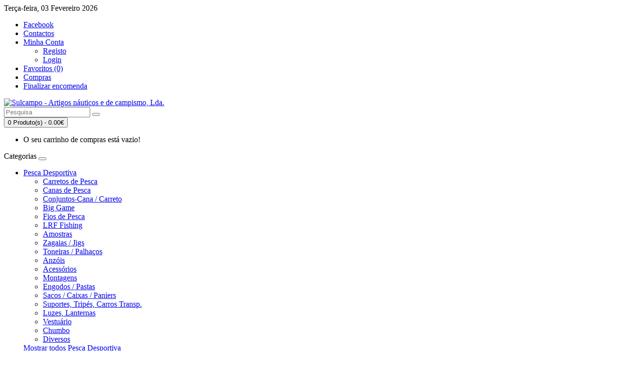

--- FILE ---
content_type: text/html; charset=utf-8
request_url: https://sulcampo.pt/electronica
body_size: 7314
content:
<!DOCTYPE html>
<!--[if IE]><![endif]-->
<!--[if IE 8 ]><html dir="ltr" lang="pt" class="ie8"><![endif]-->
<!--[if IE 9 ]><html dir="ltr" lang="pt" class="ie9"><![endif]-->
<!--[if (gt IE 9)|!(IE)]><!-->
<html dir="ltr" lang="pt">
<!--<![endif]-->
<head>
<meta charset="UTF-8" />
<meta name="viewport" content="width=device-width, initial-scale=1">
<title>Electrónica</title>
<base href="https://sulcampo.pt/" />
<meta http-equiv="X-UA-Compatible" content="IE=edge">
<link href="https://sulcampo.pt/image/catalog/ico.png" rel="icon" />
<link href="https://sulcampo.pt/electronica" rel="canonical" />
<script type="text/javascript" src="catalog/view/javascript/jquery/jquery-2.1.1.min.js"></script>
<link href="catalog/view/javascript/bootstrap/css/bootstrap.min.css" rel="stylesheet" media="screen" />
<script src="catalog/view/javascript/bootstrap/js/bootstrap.min.js" type="text/javascript"></script>
<link href="catalog/view/javascript/font-awesome/css/font-awesome.min.css" rel="stylesheet" type="text/css" />
<link href="catalog/view/javascript/weather-icons/css/weather-icons.min.css" rel="stylesheet" type="text/css" />
<link href="//fonts.googleapis.com/css?family=Open+Sans:400,400i,300,700" rel="stylesheet" type="text/css" />
<link href="//fonts.googleapis.com/css?family=Roboto:500" rel="stylesheet" type="text/css">
<link href="catalog/view/theme/sulcampo/stylesheet/stylesheet.css" rel="stylesheet">
<link href="catalog/view/javascript/jquery/owl-carousel/owl.carousel.css" type="text/css" rel="stylesheet" media="screen" />
<script type="text/javascript" src="https://maps.googleapis.com/maps/api/js?key=AIzaSyDBSksgiHk-5alTh7cQKjEZoM_3FF7AbBk"></script>
<script src="catalog/view/javascript/common.js" type="text/javascript"></script>
<script src="catalog/view/javascript/jquery/owl-carousel/owl.carousel.min.js" type="text/javascript"></script>
<script type="text/javascript">
function initialize() {
    var myLatlng = new google.maps.LatLng(37.0241183,-7.8385368);
    var mapOptions = {
        zoom: 16,
        center: myLatlng
    }
    var map = new google.maps.Map(document.getElementById('map-canvas'), mapOptions);
    // Marker
    var image = {
        url: '/image/icon_maps_70x70_v01.png'
    };

    var marker = new google.maps.Marker({
        position: myLatlng,
        map: map,
        title: 'Sulcampo - Artigos náuticos e de campismo, Lda.',
        icon: image,
        animation: google.maps.Animation.DROP
    });
}
google.maps.event.addDomListener(window, 'load', initialize);
</script>
<!-- Global site tag (gtag.js) - Google Analytics -->
<script async src="https://www.googletagmanager.com/gtag/js?id=UA-163305133-1"></script>
<script>
  window.dataLayer = window.dataLayer || [];
  function gtag(){dataLayer.push(arguments);}
  gtag('js', new Date());

  gtag('config', 'UA-163305133-1');
</script></head>
<body class="product-category-118 theme_body_3 theme_body">
<nav id="top">
  <div class="container">
            <div id="top-links" class="data pull-left">Terça-feira, 03 Fevereiro 2026</div>
    <div id="top-links" class="nav pull-right">
      <ul class="list-inline">
        <li><a href="https://www.facebook.com/pages/SULCAMPO/207595539265600"><i class="fa fa-facebook-square"></i> <span class="hidden-xs hidden-sm hidden-md">Facebook</span></a></li>
        <li><a href="https://sulcampo.pt/index.php?route=information/contact" title="Contactos"><i class="fa fa-phone"></i> <span class="hidden-xs hidden-sm hidden-md">Contactos</span></a></li>
        <li class="dropdown"><a href="https://sulcampo.pt/index.php?route=account/account" title="Minha Conta" class="dropdown-toggle" data-toggle="dropdown"><i class="fa fa-user"></i> <span class="hidden-xs hidden-sm hidden-md">Minha Conta</span> <span class="caret"></span></a>
          <ul class="dropdown-menu dropdown-menu-right">
                        <li><a href="https://sulcampo.pt/index.php?route=account/register">Registo</a></li>
            <li><a href="https://sulcampo.pt/index.php?route=account/login">Login</a></li>
                      </ul>
        </li>
        <li><a href="https://sulcampo.pt/index.php?route=account/wishlist" id="wishlist-total" title="Favoritos (0)"><i class="fa fa-heart"></i> <span class="hidden-xs hidden-sm hidden-md">Favoritos (0)</span></a></li>
        <li><a href="https://sulcampo.pt/index.php?route=checkout/cart" title="Compras"><i class="fa fa-shopping-cart"></i> <span class="hidden-xs hidden-sm hidden-md">Compras</span></a></li>
        <li><a href="https://sulcampo.pt/index.php?route=checkout/checkout" title="Finalizar encomenda"><i class="fa fa-sign-out"></i> <span class="hidden-xs hidden-sm hidden-md">Finalizar encomenda</span></a></li>
      </ul>
    </div>
  </div>
</nav>
<header id="header">
  <div class="container">
    <div class="row">
      <div class="col-sm-4">
        <div id="logo">
                    <a href="https://sulcampo.pt/index.php?route=common/home"><img src="https://sulcampo.pt/image/catalog/logo-sulcampo.png" title="Sulcampo - Artigos náuticos e de campismo, Lda." alt="Sulcampo - Artigos náuticos e de campismo, Lda." class="img-responsive" /></a>
                  </div>
      </div>
      <div class="col-sm-5"><div id="search" class="input-group">
  <input type="text" name="search" value="" placeholder="Pesquisa" class="form-control input-lg" />
  <span class="input-group-btn">
    <button type="button" class="btn btn-default btn-lg"><i class="fa fa-search"></i></button>
  </span>
</div>      </div>
      <div class="col-sm-3"><div id="cart" class="btn-group btn-block">
  <button type="button" data-toggle="dropdown" data-loading-text="Carregando..." class="btn btn-inverse btn-block btn-lg dropdown-toggle"><i class="fa fa-shopping-cart"></i> <span id="cart-total">0 Produto(s) - 0.00€</span></button>
  <ul class="dropdown-menu pull-right">
        <li>
      <p class="text-center">O seu carrinho de compras está vazio!</p>
    </li>
      </ul>
</div>
</div>
    </div>
  </div>
</header>
<div class="container-menu">
    <nav id="menu" class="navbar">
        <div class="container">
            <div class="navbar-header"><span id="category" class="visible-xs">Categorias</span>
                <button type="button" class="btn btn-navbar navbar-toggle" data-toggle="collapse" data-target=".navbar-ex1-collapse"><i class="fa fa-bars"></i></button>
            </div>
            <div class="collapse navbar-collapse navbar-ex1-collapse">
                <ul class="nav navbar-nav">
                                                            <li class="dropdown"><a href="https://sulcampo.pt/pesca-desportiva" class="dropdown-toggle" data-toggle="dropdown">Pesca Desportiva</a>
                    <div class="dropdown-menu">
                        <div class="dropdown-inner">
                                                        <ul class="list-unstyled">
                                                                    <li><a href="https://sulcampo.pt/pesca-desportiva/carretos-pesca">Carretos de Pesca</a></li>
                                                                    <li><a href="https://sulcampo.pt/pesca-desportiva/canas-pesca">Canas de Pesca</a></li>
                                                                    <li><a href="https://sulcampo.pt/pesca-desportiva/conjuntos">Conjuntos-Cana / Carreto</a></li>
                                                                    <li><a href="https://sulcampo.pt/index.php?route=product/category&amp;path=59_304">Big Game</a></li>
                                                                    <li><a href="https://sulcampo.pt/pesca-desportiva/pesca-desportiva-fios-de-pesca">Fios de Pesca</a></li>
                                                                    <li><a href="https://sulcampo.pt/index.php?route=product/category&amp;path=59_434">LRF Fishing</a></li>
                                                                    <li><a href="https://sulcampo.pt/pesca-desportiva/amostras">Amostras</a></li>
                                                                    <li><a href="https://sulcampo.pt/pesca-desportiva/zagaias-jigs">Zagaias / Jigs</a></li>
                                                                    <li><a href="https://sulcampo.pt/index.php?route=product/category&amp;path=59_157">Toneiras / Palhaços</a></li>
                                                                    <li><a href="https://sulcampo.pt/pesca-desportiva/anzois">Anzóis</a></li>
                                                                    <li><a href="https://sulcampo.pt/pesca-desportiva/acess-rios">Acessórios</a></li>
                                                                    <li><a href="https://sulcampo.pt/index.php?route=product/category&amp;path=59_338">Montagens</a></li>
                                                                    <li><a href="https://sulcampo.pt/index.php?route=product/category&amp;path=59_333">Engodos / Pastas</a></li>
                                                                    <li><a href="https://sulcampo.pt/pesca-desportiva/sacos">Sacos / Caixas / Paniers</a></li>
                                                                    <li><a href="https://sulcampo.pt/index.php?route=product/category&amp;path=59_276">Suportes, Tripés, Carros Transp.</a></li>
                                                                    <li><a href="https://sulcampo.pt/index.php?route=product/category&amp;path=59_297">Luzes, Lanternas</a></li>
                                                                    <li><a href="https://sulcampo.pt/pesca-desportiva/vestuario">Vestuário</a></li>
                                                                    <li><a href="https://sulcampo.pt/index.php?route=product/category&amp;path=59_236">Chumbo</a></li>
                                                                    <li><a href="https://sulcampo.pt/index.php?route=product/category&amp;path=59_267">Diversos</a></li>
                                                            </ul>
                                                    </div>
                        <a href="https://sulcampo.pt/pesca-desportiva" class="see-all">Mostrar todos Pesca Desportiva</a> </div>
                    </li>
                                                                                <li class="dropdown"><a href="https://sulcampo.pt/pesca-profissional" class="dropdown-toggle" data-toggle="dropdown">Pesca Profissional</a>
                    <div class="dropdown-menu">
                        <div class="dropdown-inner">
                                                        <ul class="list-unstyled">
                                                                    <li><a href="https://sulcampo.pt/pesca-profissional/redes-de-monofilamento">Redes de Monofilamento</a></li>
                                                                    <li><a href="https://sulcampo.pt/pesca-profissional/redes-de-nylon">Redes de Nylon</a></li>
                                                                    <li><a href="https://sulcampo.pt/pesca-profissional/redes-de-plastico">Redes de Plástico</a></li>
                                                                    <li><a href="https://sulcampo.pt/pesca-profissional/cordas">Cordas</a></li>
                                                                    <li><a href="https://sulcampo.pt/pesca-profissional/pesca-profissional-fios-de-pesca">Fios de Pesca</a></li>
                                                                    <li><a href="https://sulcampo.pt/index.php?route=product/category&amp;path=81_222">Toneiras / Palhaços</a></li>
                                                                    <li><a href="https://sulcampo.pt/pesca-profissional/botas">Vestuário</a></li>
                                                                    <li><a href="https://sulcampo.pt/index.php?route=product/category&amp;path=81_373">Manutenção</a></li>
                                                                    <li><a href="https://sulcampo.pt/index.php?route=product/category&amp;path=81_268">Projectores/Iluminação</a></li>
                                                            </ul>
                                                    </div>
                        <a href="https://sulcampo.pt/pesca-profissional" class="see-all">Mostrar todos Pesca Profissional</a> </div>
                    </li>
                                                                                <li class="dropdown"><a href="https://sulcampo.pt/mergulho" class="dropdown-toggle" data-toggle="dropdown">Mergulho</a>
                    <div class="dropdown-menu">
                        <div class="dropdown-inner">
                                                        <ul class="list-unstyled">
                                                                    <li><a href="https://sulcampo.pt/index.php?route=product/category&amp;path=88_382">Botas</a></li>
                                                                    <li><a href="https://sulcampo.pt/index.php?route=product/category&amp;path=88_383">Fatos</a></li>
                                                                    <li><a href="https://sulcampo.pt/index.php?route=product/category&amp;path=88_380">Lanterna</a></li>
                                                            </ul>
                                                    </div>
                        <a href="https://sulcampo.pt/mergulho" class="see-all">Mostrar todos Mergulho</a> </div>
                    </li>
                                                                                <li class="dropdown"><a href="https://sulcampo.pt/nautica" class="dropdown-toggle" data-toggle="dropdown">Náutica</a>
                    <div class="dropdown-menu">
                        <div class="dropdown-inner">
                                                        <ul class="list-unstyled">
                                                                    <li><a href="https://sulcampo.pt/index.php?route=product/category&amp;path=93_426">Acessórios </a></li>
                                                                    <li><a href="https://sulcampo.pt/nautica/atracar-e-fundear">Atracar e Fundear</a></li>
                                                                    <li><a href="https://sulcampo.pt/index.php?route=product/category&amp;path=93_473">Bandeiras</a></li>
                                                                    <li><a href="https://sulcampo.pt/nautica/acessorios-de-navegacao">Navegação</a></li>
                                                                    <li><a href="https://sulcampo.pt/nautica/acessórios-de-salvacao">Segurança/Salvação</a></li>
                                                                    <li><a href="https://sulcampo.pt/nautica/conforto-a-bordo">Conforto a Bordo</a></li>
                                                                    <li><a href="https://sulcampo.pt/index.php?route=product/category&amp;path=93_266">Iluminação</a></li>
                                                                    <li><a href="https://sulcampo.pt/nautica/depositos">Depósitos</a></li>
                                                                    <li><a href="https://sulcampo.pt/index.php?route=product/category&amp;path=93_372">Manutenção</a></li>
                                                            </ul>
                                                    </div>
                        <a href="https://sulcampo.pt/nautica" class="see-all">Mostrar todos Náutica</a> </div>
                    </li>
                                                                                    <li><a href="https://sulcampo.pt/campismo-e-praia">Campismo</a></li>
                                                                                <li class="dropdown"><a href="https://sulcampo.pt/electronica" class="dropdown-toggle" data-toggle="dropdown">Electrónica</a>
                    <div class="dropdown-menu">
                        <div class="dropdown-inner">
                                                        <ul class="list-unstyled">
                                                                    <li><a href="https://sulcampo.pt/electronica/gps-maritimos">GPS Marítimos</a></li>
                                                                    <li><a href="https://sulcampo.pt/electronica/gps-portateis">GPS Portáteis</a></li>
                                                                    <li><a href="https://sulcampo.pt/electronica/sistemas-multifuncoes">Sistemas Multifunções</a></li>
                                                                    <li><a href="https://sulcampo.pt/electronica/vhf-maritimos">VHF Marítimos</a></li>
                                                            </ul>
                                                    </div>
                        <a href="https://sulcampo.pt/electronica" class="see-all">Mostrar todos Electrónica</a> </div>
                    </li>
                                                                                    <li><a href="https://sulcampo.pt/igloo-malas-termicas">IGLOO - Malas Térmicas</a></li>
                                                        </ul>
                
                <div id="navbar-ctemp" class="pull-right">
                                        <div class="icon"><i class="wi wi-tornado"></i></div>
                    <div class="cond">
                        <div class="loc"><span></span></div>
                        <div class="temp"><span>º</span></div>
                        <div class="forecast">
                            <div class="temp-min">Min. º</div>
                            <div class="temp-max">Max. º</div>
                        </div>
                    </div>
                </div>
        </div>
            </div>
        </div>
    </nav>
</div>
<div class="container">
  <div class="row">                <div id="content" class="col-sm-12"><div id="slideshow0" class="owl-carousel owl-carousel-slideshow" style="opacity: 1;">
    <div class="item">
        <a href="https://sulcampo.pt/index.php?route=product/special"><img src="https://sulcampo.pt/image/cache/catalog/Banners25/banner_promos_2026-1140x380.png" alt="PROMOS" class="img-responsive" /></a>
      </div>
    <div class="item">
        <a href="https://sulcampo.pt/pesca-desportiva/carretos-pesca/shimano"><img src="https://sulcampo.pt/image/cache/catalog/slideshow/finais2016/banner_carretos_shimano-1140x380-1140x380.png" alt="Carretos Shimano" class="img-responsive" /></a>
      </div>
    <div class="item">
        <a href="https://sulcampo.pt/index.php?route=product/manufacturer/info&amp;manufacturer_id=49"><img src="https://sulcampo.pt/image/cache/catalog/slideshow/finais2016/banner_daiwa-1140x380-1140x380.png" alt="Equipamentos DAIWA" class="img-responsive" /></a>
      </div>
    <div class="item">
        <a href="https://sulcampo.pt/pesca-desportiva/amostras"><img src="https://sulcampo.pt/image/cache/catalog/slideshow/finais2016/banner_spinning-1140x380-1140x380.png" alt="SPINNING Amostras" class="img-responsive" /></a>
      </div>
    <div class="item">
        <a href="https://sulcampo.pt/pesca-desportiva/pesca-desportiva-fios-de-pesca"><img src="https://sulcampo.pt/image/cache/catalog/slideshow/finais2016/banner_fios-1140x380.png" alt="Fios de Pesca" class="img-responsive" /></a>
      </div>
    <div class="item">
        <a href="https://sulcampo.pt/electronica/gps-maritimos"><img src="https://sulcampo.pt/image/cache/catalog/slideshow/finais2016/banner_sondas_garmin-1140x380-1140x380.png" alt="GPS para náutica - GARMIN" class="img-responsive" /></a>
      </div>
    <div class="item">
        <a href="https://sulcampo.pt/mergulho"><img src="https://sulcampo.pt/image/cache/catalog/slideshow/finais2016/banner_mergulho_cressi-1140x380-1140x380.png" alt="Equipamento Cressi" class="img-responsive" /></a>
      </div>
    <div class="item">
        <a href="https://sulcampo.pt/pesca-profissional"><img src="https://sulcampo.pt/image/cache/catalog/slideshow/finais2016/banner_pesca_profissional-1140x380-1140x380.png" alt="Pesca Profissional - Redes, cordas e fios" class="img-responsive" /></a>
      </div>
    <div class="item">
        <a href="https://www.sulcampo.pt/igloo-malas-termicas"><img src="https://sulcampo.pt/image/cache/catalog/slideshow/finais2016/banner_malas_termicas-1140x380-1140x380.png" alt="Malas térmicas Igloo" class="img-responsive" /></a>
      </div>
  </div>
<script type="text/javascript"><!--
$('#slideshow0').owlCarousel({
	items: 6,
  stopOnHover: true,
	autoPlay: 5000,
	singleItem: true,
	navigation: true,
	navigationText: ['<i class="fa fa-chevron-left fa-5x"></i>', '<i class="fa fa-chevron-right fa-5x"></i>'],
	pagination: true
});
--></script>      <ul class="breadcrumb">
                <li><a href="https://sulcampo.pt/index.php?route=common/home"><i class="fa fa-home"></i></a></li>
                <li><a href="https://sulcampo.pt/electronica">Electrónica</a></li>
              </ul>
      <div id="content-main">
        <h2>Electrónica</h2>
                        <h3>Sub-categorias</h3>
                <div class="row">
          <div class="col-sm-3">
            <ul>
                            <li><a href="https://sulcampo.pt/electronica/gps-maritimos">GPS Marítimos</a></li>
                            <li><a href="https://sulcampo.pt/electronica/gps-portateis">GPS Portáteis</a></li>
                            <li><a href="https://sulcampo.pt/electronica/sistemas-multifuncoes">Sistemas Multifunções</a></li>
                            <li><a href="https://sulcampo.pt/electronica/vhf-maritimos">VHF Marítimos</a></li>
                          </ul>
          </div>
        </div>
                                <p><a href="https://sulcampo.pt/index.php?route=product/compare" id="compare-total">Comparar produto (0)</a></p>
        <div class="row">
          <div class="col-md-4">
            <div class="btn-group hidden-xs">
              <button type="button" id="list-view" class="btn btn-default" data-toggle="tooltip" title="Lista"><i class="fa fa-th-list"></i></button>
              <button type="button" id="grid-view" class="btn btn-default" data-toggle="tooltip" title="Grelha"><i class="fa fa-th"></i></button>
            </div>
          </div>
          <div class="col-md-2 text-right">
            <label class="control-label" for="input-sort">Listar por:</label>
          </div>
          <div class="col-md-3 text-right">
            <select id="input-sort" class="form-control" onchange="location = this.value;">
                                          <option value="https://sulcampo.pt/electronica?sort=p.sort_order&amp;order=ASC" selected="selected">Defeito</option>
                                                        <option value="https://sulcampo.pt/electronica?sort=pd.name&amp;order=ASC">Nome (A - Z)</option>
                                                        <option value="https://sulcampo.pt/electronica?sort=pd.name&amp;order=DESC">Nome (Z - A)</option>
                                                        <option value="https://sulcampo.pt/electronica?sort=p.price&amp;order=ASC">Preço (Menor &gt; Maior)</option>
                                                        <option value="https://sulcampo.pt/electronica?sort=p.price&amp;order=DESC">Preço (Maior &gt; Menor)</option>
                                                        <option value="https://sulcampo.pt/electronica?sort=rating&amp;order=DESC">Classificação (Mais alta)</option>
                                                        <option value="https://sulcampo.pt/electronica?sort=rating&amp;order=ASC">Classificação (Mais baixa)</option>
                                                        <option value="https://sulcampo.pt/electronica?sort=p.model&amp;order=ASC">Modelo (A - Z)</option>
                                                        <option value="https://sulcampo.pt/electronica?sort=p.model&amp;order=DESC">Modelo (Z - A)</option>
                                        </select>
          </div>
          <div class="col-md-1 text-right">
            <label class="control-label" for="input-limit">Ver:</label>
          </div>
          <div class="col-md-2 text-right">
            <select id="input-limit" class="form-control" onchange="location = this.value;">
                                          <option value="https://sulcampo.pt/electronica?limit=20" selected="selected">20</option>
                                                        <option value="https://sulcampo.pt/electronica?limit=25">25</option>
                                                        <option value="https://sulcampo.pt/electronica?limit=50">50</option>
                                                        <option value="https://sulcampo.pt/electronica?limit=75">75</option>
                                                        <option value="https://sulcampo.pt/electronica?limit=100">100</option>
                                        </select>
          </div>
        </div>
        <br />
        <div class="row">
                    <div class="product-layout product-list col-xs-12">
            <div class="product-thumb">
              <div class="image"><a href="https://sulcampo.pt/electronica/binoculos-imnasa-autofocus-offshore-7x50"><img src="https://sulcampo.pt/image/cache/catalog/produtos/nautica/Acessórios/imnasa_binoculos_autofocus_offshore_7x50-212x212.jpg" alt="Binóculos Imnasa Autofocus Offshore 7x50" title="Binóculos Imnasa Autofocus Offshore 7x50" class="img-responsive" /></a></div>
              <div>
                <div class="caption">
                  <h4><a href="https://sulcampo.pt/electronica/binoculos-imnasa-autofocus-offshore-7x50">Binóculos Imnasa Autofocus Offshore 7x50</a></h4>
                  <p>Binóculos Imnasa Autofocus Offshore 7x50Binóculos. Oculares dobráveis, corpo termoplástico. 7x50mm
..</p>
                                                      <p class="price">
                                        74.50€                                                          </p>
                                  </div>
                <div class="button-group">
                  <button type="button" onclick="cart.add('3376', '1');"><i class="fa fa-shopping-cart"></i> <span class="hidden-xs hidden-sm hidden-md">Comprar</span></button>
                  <button type="button" data-toggle="tooltip" title="Adicionar aos Favoritos" onclick="wishlist.add('3376');"><i class="fa fa-heart"></i></button>
                  <button type="button" data-toggle="tooltip" title="Comparar Produto" onclick="compare.add('3376');"><i class="fa fa-exchange"></i></button>
                </div>
              </div>
            </div>
          </div>
                    <div class="product-layout product-list col-xs-12">
            <div class="product-thumb">
              <div class="image"><a href="https://sulcampo.pt/electronica?product_id=2830"><img src="https://sulcampo.pt/image/cache/catalog/produtos/nautica/Acessórios/chave_corta_circuitos_13316-212x212.jpg" alt="Chave P/Corta-Circuitos" title="Chave P/Corta-Circuitos" class="img-responsive" /></a></div>
              <div>
                <div class="caption">
                  <h4><a href="https://sulcampo.pt/electronica?product_id=2830">Chave P/Corta-Circuitos</a></h4>
                  <p>Chave P/Corta-Circuitos1336..</p>
                                                      <p class="price">
                                        1.50€                                                          </p>
                                  </div>
                <div class="button-group">
                  <button type="button" onclick="cart.add('2830', '1');"><i class="fa fa-shopping-cart"></i> <span class="hidden-xs hidden-sm hidden-md">Comprar</span></button>
                  <button type="button" data-toggle="tooltip" title="Adicionar aos Favoritos" onclick="wishlist.add('2830');"><i class="fa fa-heart"></i></button>
                  <button type="button" data-toggle="tooltip" title="Comparar Produto" onclick="compare.add('2830');"><i class="fa fa-exchange"></i></button>
                </div>
              </div>
            </div>
          </div>
                    <div class="product-layout product-list col-xs-12">
            <div class="product-thumb">
              <div class="image"><a href="https://sulcampo.pt/electronica?product_id=2231"><img src="https://sulcampo.pt/image/cache/catalog/produtos/nautica/Acessórios/marsal_corta_circuitos_500amp-212x212.jpg" alt="Corta-Circuitos 100A" title="Corta-Circuitos 100A" class="img-responsive" /></a></div>
              <div>
                <div class="caption">
                  <h4><a href="https://sulcampo.pt/electronica?product_id=2231">Corta-Circuitos 100A</a></h4>
                  <p>Corta-Circuitos100 A. continuos a 12V&nbsp;..</p>
                                                      <p class="price">
                                        17.95€                                                          </p>
                                  </div>
                <div class="button-group">
                  <button type="button" onclick="cart.add('2231', '1');"><i class="fa fa-shopping-cart"></i> <span class="hidden-xs hidden-sm hidden-md">Comprar</span></button>
                  <button type="button" data-toggle="tooltip" title="Adicionar aos Favoritos" onclick="wishlist.add('2231');"><i class="fa fa-heart"></i></button>
                  <button type="button" data-toggle="tooltip" title="Comparar Produto" onclick="compare.add('2231');"><i class="fa fa-exchange"></i></button>
                </div>
              </div>
            </div>
          </div>
                    <div class="product-layout product-list col-xs-12">
            <div class="product-thumb">
              <div class="image"><a href="https://sulcampo.pt/electronica?product_id=1824"><img src="https://sulcampo.pt/image/cache/catalog/produtos/nautica/Bombas Eletrónicas/automático_p_bombaselect_lalizas-212x212.jpg" alt="Automático P/Bombas de Porão Lalizas" title="Automático P/Bombas de Porão Lalizas" class="img-responsive" /></a></div>
              <div>
                <div class="caption">
                  <h4><a href="https://sulcampo.pt/electronica?product_id=1824">Automático P/Bombas de Porão Lalizas</a></h4>
                  <p>Automático para Bombas de PorãoLalizas 12/24V DC - 15A maxEste interruptor de boia é projetado para ..</p>
                                                      <p class="price">
                                        15.95€                                                          </p>
                                  </div>
                <div class="button-group">
                  <button type="button" onclick="cart.add('1824', '1');"><i class="fa fa-shopping-cart"></i> <span class="hidden-xs hidden-sm hidden-md">Comprar</span></button>
                  <button type="button" data-toggle="tooltip" title="Adicionar aos Favoritos" onclick="wishlist.add('1824');"><i class="fa fa-heart"></i></button>
                  <button type="button" data-toggle="tooltip" title="Comparar Produto" onclick="compare.add('1824');"><i class="fa fa-exchange"></i></button>
                </div>
              </div>
            </div>
          </div>
                    <div class="product-layout product-list col-xs-12">
            <div class="product-thumb">
              <div class="image"><a href="https://sulcampo.pt/electronica?product_id=2522"><img src="https://sulcampo.pt/image/cache/catalog/produtos/nautica/Bombas Eletrónicas/bomba_lalizas_auto-212x212.jpg" alt="Bomba de Porão Automática submersível Lalizas 1000Gph" title="Bomba de Porão Automática submersível Lalizas 1000Gph" class="img-responsive" /></a></div>
              <div>
                <div class="caption">
                  <h4><a href="https://sulcampo.pt/electronica?product_id=2522">Bomba de Porão Automática submersível Lalizas 1000Gph</a></h4>
                  <p>Bomba de Porão Automática&nbsp;Submersível 1000Gph 12V&nbsp;LalizasA bomba de porão automática subme..</p>
                                                      <p class="price">
                                        38.50€                                                          </p>
                                  </div>
                <div class="button-group">
                  <button type="button" onclick="cart.add('2522', '1');"><i class="fa fa-shopping-cart"></i> <span class="hidden-xs hidden-sm hidden-md">Comprar</span></button>
                  <button type="button" data-toggle="tooltip" title="Adicionar aos Favoritos" onclick="wishlist.add('2522');"><i class="fa fa-heart"></i></button>
                  <button type="button" data-toggle="tooltip" title="Comparar Produto" onclick="compare.add('2522');"><i class="fa fa-exchange"></i></button>
                </div>
              </div>
            </div>
          </div>
                    <div class="product-layout product-list col-xs-12">
            <div class="product-thumb">
              <div class="image"><a href="https://sulcampo.pt/electronica?product_id=1821"><img src="https://sulcampo.pt/image/cache/catalog/produtos/nautica/Bombas Eletrónicas/bomba_lalizas_auto-212x212.jpg" alt="Bomba de Porão Automática submersível Lalizas 600Ghp" title="Bomba de Porão Automática submersível Lalizas 600Ghp" class="img-responsive" /></a></div>
              <div>
                <div class="caption">
                  <h4><a href="https://sulcampo.pt/electronica?product_id=1821">Bomba de Porão Automática submersível Lalizas 600Ghp</a></h4>
                  <p>Bomba de Porão Automática&nbsp;Submersível&nbsp;600Gph 12V&nbsp;LalizasA bomba de porão automática s..</p>
                                                      <p class="price">
                                        36.95€                                                          </p>
                                  </div>
                <div class="button-group">
                  <button type="button" onclick="cart.add('1821', '1');"><i class="fa fa-shopping-cart"></i> <span class="hidden-xs hidden-sm hidden-md">Comprar</span></button>
                  <button type="button" data-toggle="tooltip" title="Adicionar aos Favoritos" onclick="wishlist.add('1821');"><i class="fa fa-heart"></i></button>
                  <button type="button" data-toggle="tooltip" title="Comparar Produto" onclick="compare.add('1821');"><i class="fa fa-exchange"></i></button>
                </div>
              </div>
            </div>
          </div>
                    <div class="product-layout product-list col-xs-12">
            <div class="product-thumb">
              <div class="image"><a href="https://sulcampo.pt/electronica?product_id=1822"><img src="https://sulcampo.pt/image/cache/catalog/produtos/nautica/Bombas Eletrónicas/bomba_lalizas-212x212.jpg" alt="Bomba de Porão submersível Lalizas " title="Bomba de Porão submersível Lalizas " class="img-responsive" /></a></div>
              <div>
                <div class="caption">
                  <h4><a href="https://sulcampo.pt/electronica?product_id=1822">Bomba de Porão submersível Lalizas </a></h4>
                  <p>Bomba de Porão&nbsp;Submersível&nbsp;LalizasAs Bombas de esgoto de 12 V são feitas de plástico ABS r..</p>
                                                      <p class="price">
                                        19.95€                                                          </p>
                                  </div>
                <div class="button-group">
                  <button type="button" onclick="cart.add('1822', '1');"><i class="fa fa-shopping-cart"></i> <span class="hidden-xs hidden-sm hidden-md">Comprar</span></button>
                  <button type="button" data-toggle="tooltip" title="Adicionar aos Favoritos" onclick="wishlist.add('1822');"><i class="fa fa-heart"></i></button>
                  <button type="button" data-toggle="tooltip" title="Comparar Produto" onclick="compare.add('1822');"><i class="fa fa-exchange"></i></button>
                </div>
              </div>
            </div>
          </div>
                    <div class="product-layout product-list col-xs-12">
            <div class="product-thumb">
              <div class="image"><a href="https://sulcampo.pt/electronica?product_id=1826"><img src="https://sulcampo.pt/image/cache/catalog/produtos/nautica/Bombas Eletrónicas/trem_bomba_eletrica_12v_maxi-212x212.jpg" alt="Bomba de Porão submersível Trem Maxi" title="Bomba de Porão submersível Trem Maxi" class="img-responsive" /></a></div>
              <div>
                <div class="caption">
                  <h4><a href="https://sulcampo.pt/electronica?product_id=1826">Bomba de Porão submersível Trem Maxi</a></h4>
                  <p>Bomba de Porão&nbsp;Submersível TREM12V. 5700 Lt.Capacidade: 5700 Lt12 V7 Amp.Saída: 29 mm&nbsp;..</p>
                                                      <p class="price">
                                        69.95€                                                          </p>
                                  </div>
                <div class="button-group">
                  <button type="button" onclick="cart.add('1826', '1');"><i class="fa fa-shopping-cart"></i> <span class="hidden-xs hidden-sm hidden-md">Comprar</span></button>
                  <button type="button" data-toggle="tooltip" title="Adicionar aos Favoritos" onclick="wishlist.add('1826');"><i class="fa fa-heart"></i></button>
                  <button type="button" data-toggle="tooltip" title="Comparar Produto" onclick="compare.add('1826');"><i class="fa fa-exchange"></i></button>
                </div>
              </div>
            </div>
          </div>
                    <div class="product-layout product-list col-xs-12">
            <div class="product-thumb">
              <div class="image"><a href="https://sulcampo.pt/electronica?product_id=1827"><img src="https://sulcampo.pt/image/cache/catalog/produtos/nautica/Bombas Eletrónicas/trem_bomba_eletrica_12v_midi-212x212.jpg" alt="Bomba de Porão submersível Trem Midi" title="Bomba de Porão submersível Trem Midi" class="img-responsive" /></a></div>
              <div>
                <div class="caption">
                  <h4><a href="https://sulcampo.pt/electronica?product_id=1827">Bomba de Porão submersível Trem Midi</a></h4>
                  <p>Bomba de Porão&nbsp;Submersível TREM12V. 2500 Lt.Capacidade: 2500 Lt12 V5.5 Amp.Saída: 19 mm&nbsp;..</p>
                                                      <p class="price">
                                        39.95€                                                          </p>
                                  </div>
                <div class="button-group">
                  <button type="button" onclick="cart.add('1827', '1');"><i class="fa fa-shopping-cart"></i> <span class="hidden-xs hidden-sm hidden-md">Comprar</span></button>
                  <button type="button" data-toggle="tooltip" title="Adicionar aos Favoritos" onclick="wishlist.add('1827');"><i class="fa fa-heart"></i></button>
                  <button type="button" data-toggle="tooltip" title="Comparar Produto" onclick="compare.add('1827');"><i class="fa fa-exchange"></i></button>
                </div>
              </div>
            </div>
          </div>
                    <div class="product-layout product-list col-xs-12">
            <div class="product-thumb">
              <div class="image"><a href="https://sulcampo.pt/electronica?product_id=1825"><img src="https://sulcampo.pt/image/cache/catalog/produtos/nautica/Bombas Eletrónicas/trem_bomba_eletrica_12v_mini-212x212.jpg" alt="Bomba de Porão submersível Trem Mini" title="Bomba de Porão submersível Trem Mini" class="img-responsive" /></a></div>
              <div>
                <div class="caption">
                  <h4><a href="https://sulcampo.pt/electronica?product_id=1825">Bomba de Porão submersível Trem Mini</a></h4>
                  <p>Bomba de Porão&nbsp;Submersível TREM12V. 1500 Lt.Capacidade: 1500 Lt12 V5.5 Amp.Saída: 19 mm&nbsp;..</p>
                                                      <p class="price">
                                        35.95€                                                          </p>
                                  </div>
                <div class="button-group">
                  <button type="button" onclick="cart.add('1825', '1');"><i class="fa fa-shopping-cart"></i> <span class="hidden-xs hidden-sm hidden-md">Comprar</span></button>
                  <button type="button" data-toggle="tooltip" title="Adicionar aos Favoritos" onclick="wishlist.add('1825');"><i class="fa fa-heart"></i></button>
                  <button type="button" data-toggle="tooltip" title="Comparar Produto" onclick="compare.add('1825');"><i class="fa fa-exchange"></i></button>
                </div>
              </div>
            </div>
          </div>
                    <div class="product-layout product-list col-xs-12">
            <div class="product-thumb">
              <div class="image"><a href="https://sulcampo.pt/electronica/foulfree-propspeed-protetor-antifouling-kit-15ml-FF15K"><img src="https://sulcampo.pt/image/cache/catalog/produtos/electronica/Antifouling-Foulfree-FF15K-212x212.jpg" alt="Foulfree Protetor Antifouling Kit 15ml - FF15K" title="Foulfree Protetor Antifouling Kit 15ml - FF15K" class="img-responsive" /></a></div>
              <div>
                <div class="caption">
                  <h4><a href="https://sulcampo.pt/electronica/foulfree-propspeed-protetor-antifouling-kit-15ml-FF15K">Foulfree Protetor Antifouling Kit 15ml - FF15K</a></h4>
                  <p>Antifouling Foulfree Anti Incrustante certificado Airmar p/ Transdutores FF15KAirmar Antifouling Fou..</p>
                                                      <p class="price">
                                        75.00€                                                          </p>
                                  </div>
                <div class="button-group">
                  <button type="button" onclick="cart.add('3864', '1');"><i class="fa fa-shopping-cart"></i> <span class="hidden-xs hidden-sm hidden-md">Comprar</span></button>
                  <button type="button" data-toggle="tooltip" title="Adicionar aos Favoritos" onclick="wishlist.add('3864');"><i class="fa fa-heart"></i></button>
                  <button type="button" data-toggle="tooltip" title="Comparar Produto" onclick="compare.add('3864');"><i class="fa fa-exchange"></i></button>
                </div>
              </div>
            </div>
          </div>
                    <div class="product-layout product-list col-xs-12">
            <div class="product-thumb">
              <div class="image"><a href="https://sulcampo.pt/electronica?product_id=2282"><img src="https://sulcampo.pt/image/cache/catalog/produtos/electronica/gps-maritimos/garmin_42dv-212x212.jpg" alt="GPS Garmin ECHOMAP PLUS 42CV - Chirp" title="GPS Garmin ECHOMAP PLUS 42CV - Chirp" class="img-responsive" /></a></div>
              <div>
                <div class="caption">
                  <h4><a href="https://sulcampo.pt/electronica?product_id=2282">GPS Garmin ECHOMAP PLUS 42CV - Chirp</a></h4>
                  <p>	GPS Garmin ECHOMAP PLUS 42CV -&nbsp;Chirp - Sonda + Gps010-00970-00&nbsp; -&nbsp;ECHOMAP PLUS 42CV ..</p>
                                                      <p class="price">
                                        479.00€                                                          </p>
                                  </div>
                <div class="button-group">
                  <button type="button" onclick="cart.add('2282', '1');"><i class="fa fa-shopping-cart"></i> <span class="hidden-xs hidden-sm hidden-md">Comprar</span></button>
                  <button type="button" data-toggle="tooltip" title="Adicionar aos Favoritos" onclick="wishlist.add('2282');"><i class="fa fa-heart"></i></button>
                  <button type="button" data-toggle="tooltip" title="Comparar Produto" onclick="compare.add('2282');"><i class="fa fa-exchange"></i></button>
                </div>
              </div>
            </div>
          </div>
                    <div class="product-layout product-list col-xs-12">
            <div class="product-thumb">
              <div class="image"><a href="https://sulcampo.pt/electronica?product_id=2278"><img src="https://sulcampo.pt/image/cache/catalog/produtos/electronica/gps-maritimos/gps_garmin_echomap_uhd62cv-212x212.jpg" alt="GPS Garmin ECHOMAP UHD 62CV" title="GPS Garmin ECHOMAP UHD 62CV" class="img-responsive" /></a></div>
              <div>
                <div class="caption">
                  <h4><a href="https://sulcampo.pt/electronica?product_id=2278">GPS Garmin ECHOMAP UHD 62CV</a></h4>
                  <p>
	GPS Garmin ECHOMAP UHD 62CV - Chirp- Sonda + Gps 

	010-02329-01&nbsp; - ECHOMAP UHD 62CV - C/T..</p>
                                                      <p class="price">
                                        789.00€                                                          </p>
                                  </div>
                <div class="button-group">
                  <button type="button" onclick="cart.add('2278', '1');"><i class="fa fa-shopping-cart"></i> <span class="hidden-xs hidden-sm hidden-md">Comprar</span></button>
                  <button type="button" data-toggle="tooltip" title="Adicionar aos Favoritos" onclick="wishlist.add('2278');"><i class="fa fa-heart"></i></button>
                  <button type="button" data-toggle="tooltip" title="Comparar Produto" onclick="compare.add('2278');"><i class="fa fa-exchange"></i></button>
                </div>
              </div>
            </div>
          </div>
                    <div class="product-layout product-list col-xs-12">
            <div class="product-thumb">
              <div class="image"><a href="https://sulcampo.pt/electronica?product_id=2542"><img src="https://sulcampo.pt/image/cache/catalog/produtos/electronica/gps-maritimos/gpg_garmin_map_79s-212x212.jpg" alt="GPS Garmin GPSMAP 79S" title="GPS Garmin GPSMAP 79S" class="img-responsive" /></a></div>
              <div>
                <div class="caption">
                  <h4><a href="https://sulcampo.pt/electronica?product_id=2542">GPS Garmin GPSMAP 79S</a></h4>
                  <p>
	Garmin GPSMAP 79S010-02635-00&nbsp; -&nbsp;GPSMAP79S
	GPS Marítimo Portátil com Mapa de base Mun..</p>
                                                      <p class="price">
                                        369.00€                                                          </p>
                                  </div>
                <div class="button-group">
                  <button type="button" onclick="cart.add('2542', '1');"><i class="fa fa-shopping-cart"></i> <span class="hidden-xs hidden-sm hidden-md">Comprar</span></button>
                  <button type="button" data-toggle="tooltip" title="Adicionar aos Favoritos" onclick="wishlist.add('2542');"><i class="fa fa-heart"></i></button>
                  <button type="button" data-toggle="tooltip" title="Comparar Produto" onclick="compare.add('2542');"><i class="fa fa-exchange"></i></button>
                </div>
              </div>
            </div>
          </div>
                    <div class="product-layout product-list col-xs-12">
            <div class="product-thumb">
              <div class="image"><a href="https://sulcampo.pt/electronica?product_id=2284"><img src="https://sulcampo.pt/image/cache/catalog/produtos/electronica/gps-maritimos/sonda_gps_garmin_striker_plus_5cv-212x212.jpg" alt="GPS Garmin STRIKER PLUS 5CV - Chirp" title="GPS Garmin STRIKER PLUS 5CV - Chirp" class="img-responsive" /></a></div>
              <div>
                <div class="caption">
                  <h4><a href="https://sulcampo.pt/electronica?product_id=2284">GPS Garmin STRIKER PLUS 5CV - Chirp</a></h4>
                  <p>	GPS Garmin STRIKER PLUS 5CV&nbsp;-&nbsp;Chirp - Sonda + Gps010-01872-01 -&nbsp;Garmin STRIKER PLUS ..</p>
                                                      <p class="price">
                                        389.00€                                                          </p>
                                  </div>
                <div class="button-group">
                  <button type="button" onclick="cart.add('2284', '1');"><i class="fa fa-shopping-cart"></i> <span class="hidden-xs hidden-sm hidden-md">Comprar</span></button>
                  <button type="button" data-toggle="tooltip" title="Adicionar aos Favoritos" onclick="wishlist.add('2284');"><i class="fa fa-heart"></i></button>
                  <button type="button" data-toggle="tooltip" title="Comparar Produto" onclick="compare.add('2284');"><i class="fa fa-exchange"></i></button>
                </div>
              </div>
            </div>
          </div>
                    <div class="product-layout product-list col-xs-12">
            <div class="product-thumb">
              <div class="image"><a href="https://sulcampo.pt/electronica?product_id=2285"><img src="https://sulcampo.pt/image/cache/catalog/produtos/electronica/gps-maritimos/sonda_gps_garmin_strikervivid4cv-212x212.jpg" alt="GPS Garmin STRIKER Vivid 4cv - Chirp" title="GPS Garmin STRIKER Vivid 4cv - Chirp" class="img-responsive" /></a></div>
              <div>
                <div class="caption">
                  <h4><a href="https://sulcampo.pt/electronica?product_id=2285">GPS Garmin STRIKER Vivid 4cv - Chirp</a></h4>
                  <p>	GPS Garmin STRIKER Vivid 4cv&nbsp;-&nbsp;Chirp - Sonda + Gps010-02550-01 -&nbsp;Garmin STRIKER Vivi..</p>
                                                      <p class="price">
                                        269.00€                                                          </p>
                                  </div>
                <div class="button-group">
                  <button type="button" onclick="cart.add('2285', '1');"><i class="fa fa-shopping-cart"></i> <span class="hidden-xs hidden-sm hidden-md">Comprar</span></button>
                  <button type="button" data-toggle="tooltip" title="Adicionar aos Favoritos" onclick="wishlist.add('2285');"><i class="fa fa-heart"></i></button>
                  <button type="button" data-toggle="tooltip" title="Comparar Produto" onclick="compare.add('2285');"><i class="fa fa-exchange"></i></button>
                </div>
              </div>
            </div>
          </div>
                  </div>
        <div class="row">
          <div class="col-sm-6 text-left"></div>
          <div class="col-sm-6 text-right">Mostrar 1 de 16 no total de 16 (1 Páginas)</div>
        </div>
                </div>
      </div>
    </div>
</div>
<footer>
  <div class="footer-top">
    <div class="container">
      <div class="row">
        <div class="col-md-8">      
          <div class="row">
                        <div class="col-xs-12 col-sm-3">
              <h5>Sulcampo</h5>
              <ul class="list-unstyled">
                                <li><a href="https://sulcampo.pt/quem-somos">Quem Somos</a></li>
                                <li><a href="https://sulcampo.pt/condicoes-de-venda">Condições de Venda</a></li>
                                <li><a href="https://sulcampo.pt/portes-de-envio">Portes de envio</a></li>
                                <li><a href="https://sulcampo.pt/politica-de-privacidade">Política de Privacidade</a></li>
                              </ul>
            </div>
                        <div class="col-xs-12 col-sm-3">
              <h5>Serviço Cliente</h5>
              <ul class="list-unstyled">
                <li><a href="https://sulcampo.pt/index.php?route=information/contact">Contacte-nos</a></li>
                <li><a href="https://sulcampo.pt/index.php?route=account/return/add">Devoluções</a></li>
                <li><a href="https://sulcampo.pt/index.php?route=information/sitemap">Mapa do site</a></li>
                <li><a href="https://www.livroreclamacoes.pt">Livro de reclamações online</a></li>
              </ul>
            </div>
            <div class="col-xs-12 col-sm-3">
              <h5>Informação</h5>
              <ul class="list-unstyled">
                <li><a href="https://sulcampo.pt/index.php?route=product/manufacturer">Marcas</a></li>
                <li><a href="https://sulcampo.pt/index.php?route=product/special">Promoções</a></li>
                <li><a href="https://sulcampo.pt/index.php?route=account/voucher">Vales Oferta</a></li>
              </ul>
            </div>
            <div class="col-xs-12 col-sm-3">
              <h5>Minha Conta</h5>
              <ul class="list-unstyled">
                <li><a href="https://sulcampo.pt/index.php?route=account/account">Minha Conta</a></li>
                <li><a href="https://sulcampo.pt/index.php?route=account/order">Histórico encomendas</a></li>
                <li><a href="https://sulcampo.pt/index.php?route=account/wishlist">Favoritos</a></li>
                <li><a href="https://sulcampo.pt/index.php?route=account/newsletter">Newsletter</a></li>
              </ul>
            </div>
          </div>
        </div>      
        <div class="col-md-4">
          <div class="row">
            <div class="col-md-12">
                <div id="map-canvas"></div>
                <address>
                    <abbr><strong>E-mail:</strong> <a href="mailto:geral@sulcampo.pt">geral@sulcampo.pt</a></abbr><br />
                    <abbr>Av. 5 de Outubro nº4 - 6 | 8700-302 Olhão - Portugal</abbr>
                </address>
            </div>
          </div>
        </div>
      </div>
    </div>
  </div>
  <div class="footer-bottom">
    <div class="container">
      <div class="row">
        <div class="col-md-12">
          <div class="row">
            <div class="col-sm-5 col-xs-12">
              <div class="row">
                <div class="col-sm-12">
                  <span class="info-consumidor"><u>APOIO AO CONSUMIDOR</u>:<br />Lei 144/2015 - ENTIDADE DE RESOLUÇÃO ALTERNATIVA DE LITÍGIOS NO ALGARVE<br />
                  Centro de Arbitragem de Consumo do Algarve - Edifício Ninho de Empresas,<br />Estrada da Penha, 8005-131 FARO<br />
                  Tel: 289 823 135 / Fax: 289 812 213 - Chamada para a rede fixa nacional<br />
                  <a href="http://www.consumoalgarve.pt" target="_blank">www.consumoalgarve.pt</a><br />
                  Email: <a href="mailto:info@consumoalgarve.pt">info@consumoalgarve.pt</a></span>
                </div>
                <div class="col-sm-12" style="margin-top: 8px">
                  <p>Sulcampo - Artigos náuticos e de campismo, Lda. &copy; 2026</p>
                </div>
              </div>
            </div>
            <div class="col-sm-5 col-xs-12">              
              <div class="ci">
                <ul>
                  <li><img alt="Comércio Investe" src="image/comercio_investe_negocio.png" /></li>
                  <li><img alt="IAPMEI - Agência para a Competitividade e Inovação, I.P." src="image/iapmei.png" /></li>
                  <li><img alt="Direção-Geral das Atividades Económicas" src="image/dgae.png" /></li>
                </ul>
              </div>
            </div>
            <div class="col-sm-2">
              <div class="ssl-certificate">
                <a href="https://www.instantssl.com/ssl-certificate.html">
                <img alt="SSL Certificate" src="https://www.instantssl.com/ssl-certificate-images/support/comodo_secure_100x85_transp.png" /><br /> 
                <span>SSL Certificate</span></a>
              </div>
            </div>
          </div>
        </div>
      </div>       
    </div>
  </div>
</footer>
</body></html>